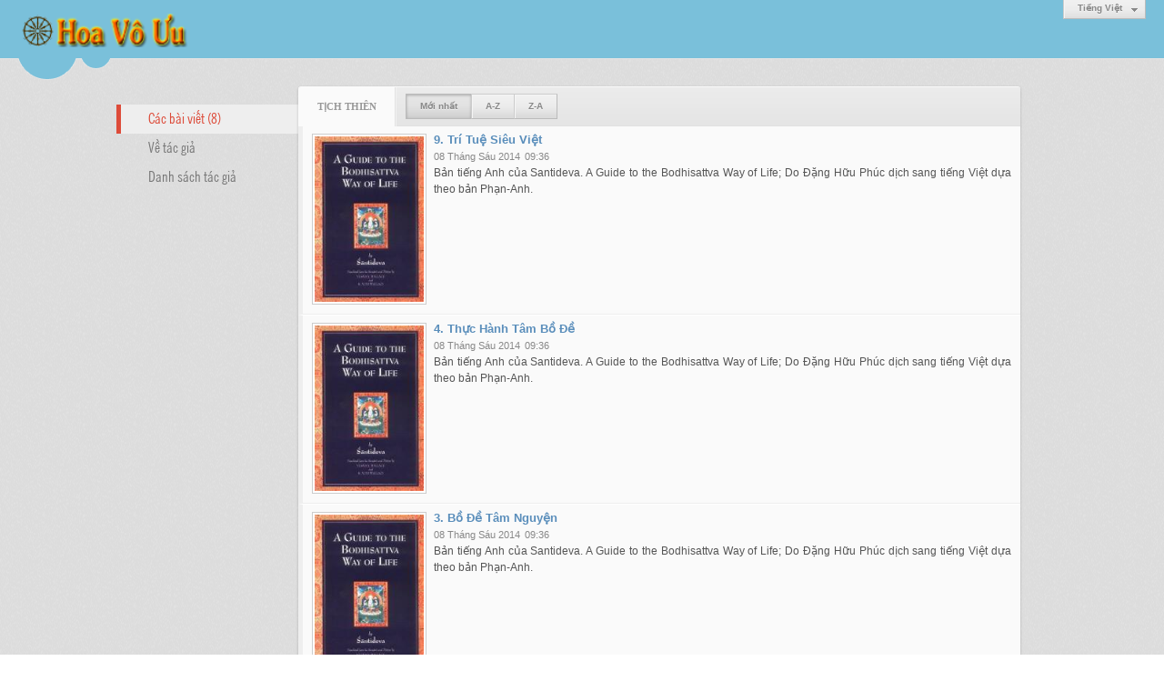

--- FILE ---
content_type: text/html; charset=utf-8
request_url: https://hoavouu.com/author/post/1262/1/tich-thien
body_size: 4493
content:
<!DOCTYPE html><html lang="vi-VN" data-culture="vi-VN"><head><title>Tịch Thiên - Các bài viết</title><meta http-equiv="Content-Type" content="text/html; charset=utf-8"><meta name="viewport" content="width=device-width, initial-scale=1.0, maximum-scale=5"><meta name="format-detection" content="telephone=no"><link href="/content/themes/owner/hoavouu_com/css/BAB0AEKmqoVGxr62-Fpzxpmba4T4WnPGmZtrhNryLPdsWsM-.fcss" rel="preload" as="style"><link href="/content/themes/owner/hoavouu_com/css/AQApABMjIB558ptJy5ktRw_-No7LmS1HD_42jhMjIB558ptJ.fcss" rel="preload" as="style"><link href="/content/themes/owner/hoavouu_com/css/BAB0AEKmqoVGxr62-Fpzxpmba4T4WnPGmZtrhNryLPdsWsM-.fcss" rel="stylesheet" type="text/css"><link href="/content/themes/owner/hoavouu_com/css/AQApABMjIB558ptJy5ktRw_-No7LmS1HD_42jhMjIB558ptJ.fcss" rel="stylesheet" type="text/css"><link rel="canonical" href="https://hoavouu.com/author/post/1262/1/tich-thien"><link rel="icon" sizes="192x192" href="https://hoavouu.com/images/file/I_aT7z5T0ggBAior/w200/logo-hoavouu.png"><link rel="icon" sizes="128x128" href="https://hoavouu.com/images/file/I_aT7z5T0ggBAior/w150/logo-hoavouu.png"><link rel="apple-touch-icon" href="https://hoavouu.com/images/file/I_aT7z5T0ggBAior/logo-hoavouu.png"><link rel="apple-touch-icon" sizes="76x76" href="https://hoavouu.com/images/file/I_aT7z5T0ggBAior/w100/logo-hoavouu.png"><link rel="apple-touch-icon" sizes="120x120" href="https://hoavouu.com/images/file/I_aT7z5T0ggBAior/w150/logo-hoavouu.png"><link rel="apple-touch-icon" sizes="152x152" href="https://hoavouu.com/images/file/I_aT7z5T0ggBAior/w200/logo-hoavouu.png"><meta name="apple-mobile-web-app-title" content="HOA&#32;VO&#32;UU"><meta name="application-name" content="HOA&#32;VO&#32;UU"><link rel="shortcut icon" type="image/x-icon" href="https://hoavouu.com/images/file/oju3citT0ggBAo0I/logo-hoavouu.png"><script id="script_loader_init">document.cookie='fn_screen='+window.innerWidth+'x'+window.innerHeight+'; path=/';if(!$)var _$=[],_$$=[],$=function(f){_$.push(f)},js_loader=function(f){_$$.push(f)}</script><script>(function(){var l=window.language,a={"message":"Thông báo","ok":"Đồng ý","cancel":"Hủy lệnh","close":"Đóng lại","enable_cookie":"Trình duyệt của bạn đã tắt cookie. Hãy chắc chắn rằng cookie được bật và thử lại.","":""};if(!l){l=window.language={}}for(var n in a){if(!l[n])l[n]=a[n]}})()</script></head><body class="lang_vi"><div id="root"><div id="header_section"><div class="language_list"><div class="nw_group_button"><div class="nw_dropdown_menu"><div class="nw_dropdown_menu_title"><span class="nw_dropdown_menu_text">Tiếng Việt</span></div><div class="nw_dropdown_menu_hand"></div><div class="nw_ui_menu language_list_menu"><div class="nw_ui_menu_wrap"><div class="nw_ui_menu_list"><a class="flag_en" rel="nofollow" href="/cmd/language?lang=en&amp;redirect=L2F1dGhvci9wb3N0LzEyNjIvMS90aWNoLXRoaWVu">English</a><a class="flag_vi active" rel="nofollow" href="/cmd/language?lang=vi&amp;redirect=L2F1dGhvci9wb3N0LzEyNjIvMS90aWNoLXRoaWVu">Tiếng Việt</a></div><div class="gbmab"></div><div class="gbmac"></div></div></div></div></div></div><a href="/" class="back_to_home"><img style="border:0" src="https://hoavouu.com/images/file/uyF5eyNT0ggBAhFe/h32/hoavouu-com.png" width="188" height="37" alt="Hoavouu.com" title="Hoavouu.com"></a><div class="clear"></div><div class="header_decorate"></div></div><div id="content_section"><div id="content_section_padding"><div class="content_section_padding_hasmenu"><div class="uinfo_menu"><ul><li><a class="active" title="Các bài viết">Các bài viết (8)</a></li><li><a title="Về tác giả" href="/author/about/1262/tich-thien">Về tác giả</a></li><li><a title="Danh sách tác giả" href="/author/list">Danh sách tác giả</a></li></ul></div><div class="uinfo_content"><form action="" autocomplete="off" method="post"><div class="nw_box"><div class="nw_box_title"><div class="nw_box_title_right"></div><div class="nw_box_title_left"><div class="nw_box_tab" data-for="#tbEditContent_m_search"><div data-name="main" class="active">Tịch&#32;Thiên</div></div><div class="nw_group_button hidden-xs" style="float:left"><a class=" active" rel="nofollow" href="/author/post/1262/1/tich-thien?o=0">Mới nhất</a><a class="" rel="nofollow" href="/author/post/1262/1/tich-thien?o=1">A-Z</a><a class="" rel="nofollow" href="/author/post/1262/1/tich-thien?o=2">Z-A</a></div></div><div class="clear"></div></div><div class="nw_box_content"><div class="clear"></div><div id="tbEditContent_m_search" class="tbEditContent nw_box_tab_content"><div class="tbTabPage" data-name="main" style="height: auto; overflow: hidden; display: block;"><div class="tbTabContent"><div class="tbField"><div class="tbField_Box"><div class="tbFieldContent col-xs-12"><div class="pl_content"><div class="pl_thumbnail"><div class="pl_thumbnail_border"><a style="width: 120px" href="/a39111/4-thuc-hanh-tam-bo-de" class="nw_image"><img class="imglazy" src="/images/site/blank.png" data-original="/images/file/Ks50h05R0QgBALEX/w150/bodhisattvacharyavatara.jpg" title="bodhisattvacharyavatara" alt="bodhisattvacharyavatara" width="120" height="182" data-info="188,285"><noscript><img itemprop="thumbnailUrl" src="/images/file/Ks50h05R0QgBALEX/w150/bodhisattvacharyavatara.jpg" title="bodhisattvacharyavatara" alt="bodhisattvacharyavatara" width="120" height="182" data-info="188,285"></noscript><div itemprop="image" itemscope itemtype="https://schema.org/ImageObject"><meta itemprop="url" content="/images/file/Ks50h05R0QgBALEX/w150/bodhisattvacharyavatara.jpg"><meta itemprop="width" content="120"><meta itemprop="height" content="182"></div></a></div></div><div class="pl_title"><h2><a href="/a39111/4-thuc-hanh-tam-bo-de" class="pl_atitle">9. Trí Tuệ Siêu Việt</a></h2></div><span class="pl_date">08 Tháng Sáu 2014</span><span class="pl_time">09:36</span><div class="pl_brief">Bản tiếng Anh của Santideva. A Guide to the Bodhisattva Way of Life; Do Đặng Hữu Phúc dịch sang tiếng Việt dựa theo bản Phạn-Anh.</div><div class="clear"></div></div></div></div><div class="clear"></div></div><div class="tbField"><div class="tbField_Box"><div class="tbFieldContent col-xs-12"><div class="pl_content"><div class="pl_thumbnail"><div class="pl_thumbnail_border"><a style="width: 120px" href="/a39110/3-bo-de-tam-nguyen" class="nw_image"><img class="imglazy" src="/images/site/blank.png" data-original="/images/file/Ks50h05R0QgBALEX/w150/bodhisattvacharyavatara.jpg" title="bodhisattvacharyavatara" alt="bodhisattvacharyavatara" width="120" height="182" data-info="188,285"><noscript><img itemprop="thumbnailUrl" src="/images/file/Ks50h05R0QgBALEX/w150/bodhisattvacharyavatara.jpg" title="bodhisattvacharyavatara" alt="bodhisattvacharyavatara" width="120" height="182" data-info="188,285"></noscript><div itemprop="image" itemscope itemtype="https://schema.org/ImageObject"><meta itemprop="url" content="/images/file/Ks50h05R0QgBALEX/w150/bodhisattvacharyavatara.jpg"><meta itemprop="width" content="120"><meta itemprop="height" content="182"></div></a></div></div><div class="pl_title"><h2><a href="/a39110/3-bo-de-tam-nguyen" class="pl_atitle">4. Thực Hành Tâm Bồ Đề</a></h2></div><span class="pl_date">08 Tháng Sáu 2014</span><span class="pl_time">09:36</span><div class="pl_brief">Bản tiếng Anh của Santideva. A Guide to the Bodhisattva Way of Life; Do Đặng Hữu Phúc dịch sang tiếng Việt dựa theo bản Phạn-Anh.</div><div class="clear"></div></div></div></div><div class="clear"></div></div><div class="tbField"><div class="tbField_Box"><div class="tbFieldContent col-xs-12"><div class="pl_content"><div class="pl_thumbnail"><div class="pl_thumbnail_border"><a style="width: 120px" href="/a39109/2-sam-hoi-nghiep-toi" class="nw_image"><img class="imglazy" src="/images/site/blank.png" data-original="/images/file/Ks50h05R0QgBALEX/w150/bodhisattvacharyavatara.jpg" title="bodhisattvacharyavatara" alt="bodhisattvacharyavatara" width="120" height="182" data-info="188,285"><noscript><img itemprop="thumbnailUrl" src="/images/file/Ks50h05R0QgBALEX/w150/bodhisattvacharyavatara.jpg" title="bodhisattvacharyavatara" alt="bodhisattvacharyavatara" width="120" height="182" data-info="188,285"></noscript><div itemprop="image" itemscope itemtype="https://schema.org/ImageObject"><meta itemprop="url" content="/images/file/Ks50h05R0QgBALEX/w150/bodhisattvacharyavatara.jpg"><meta itemprop="width" content="120"><meta itemprop="height" content="182"></div></a></div></div><div class="pl_title"><h2><a href="/a39109/2-sam-hoi-nghiep-toi" class="pl_atitle">3. Bồ Đề Tâm Nguyện</a></h2></div><span class="pl_date">08 Tháng Sáu 2014</span><span class="pl_time">09:36</span><div class="pl_brief">Bản tiếng Anh của Santideva. A Guide to the Bodhisattva Way of Life; Do Đặng Hữu Phúc dịch sang tiếng Việt dựa theo bản Phạn-Anh.</div><div class="clear"></div></div></div></div><div class="clear"></div></div><div class="tbField"><div class="tbField_Box"><div class="tbFieldContent col-xs-12"><div class="pl_content"><div class="pl_thumbnail"><div class="pl_thumbnail_border"><a style="width: 120px" href="/a39108/1-loi-lac-cua-tam-bo-de" class="nw_image"><img class="imglazy" src="/images/site/blank.png" data-original="/images/file/Ks50h05R0QgBALEX/w150/bodhisattvacharyavatara.jpg" title="bodhisattvacharyavatara" alt="bodhisattvacharyavatara" width="120" height="182" data-info="188,285"><noscript><img itemprop="thumbnailUrl" src="/images/file/Ks50h05R0QgBALEX/w150/bodhisattvacharyavatara.jpg" title="bodhisattvacharyavatara" alt="bodhisattvacharyavatara" width="120" height="182" data-info="188,285"></noscript><div itemprop="image" itemscope itemtype="https://schema.org/ImageObject"><meta itemprop="url" content="/images/file/Ks50h05R0QgBALEX/w150/bodhisattvacharyavatara.jpg"><meta itemprop="width" content="120"><meta itemprop="height" content="182"></div></a></div></div><div class="pl_title"><h2><a href="/a39108/1-loi-lac-cua-tam-bo-de" class="pl_atitle">2. Sám Hối Nghiệp Tội</a></h2></div><span class="pl_date">08 Tháng Sáu 2014</span><span class="pl_time">09:36</span><div class="pl_brief">Bản tiếng Anh của Santideva. A Guide to the Bodhisattva Way of Life; Do Đặng Hữu Phúc dịch sang tiếng Việt dựa theo bản Phạn-Anh.</div><div class="clear"></div></div></div></div><div class="clear"></div></div><div class="tbField"><div class="tbField_Box"><div class="tbFieldContent col-xs-12"><div class="pl_content"><div class="pl_thumbnail"><div class="pl_thumbnail_border"><a style="width: 120px" href="/a39107/1-loi-lac-cua-tam-bo-de" class="nw_image"><img class="imglazy" src="/images/site/blank.png" data-original="/images/file/Ks50h05R0QgBALEX/w150/bodhisattvacharyavatara.jpg" title="bodhisattvacharyavatara" alt="bodhisattvacharyavatara" width="120" height="182" data-info="188,285"><noscript><img itemprop="thumbnailUrl" src="/images/file/Ks50h05R0QgBALEX/w150/bodhisattvacharyavatara.jpg" title="bodhisattvacharyavatara" alt="bodhisattvacharyavatara" width="120" height="182" data-info="188,285"></noscript><div itemprop="image" itemscope itemtype="https://schema.org/ImageObject"><meta itemprop="url" content="/images/file/Ks50h05R0QgBALEX/w150/bodhisattvacharyavatara.jpg"><meta itemprop="width" content="120"><meta itemprop="height" content="182"></div></a></div></div><div class="pl_title"><h2><a href="/a39107/1-loi-lac-cua-tam-bo-de" class="pl_atitle">1. Lợi Lạc Của Tâm Bồ Đề</a></h2></div><span class="pl_date">08 Tháng Sáu 2014</span><span class="pl_time">09:36</span><div class="pl_brief">Bản tiếng Anh của Santideva. A Guide to the Bodhisattva Way of Life; Do Đặng Hữu Phúc dịch sang tiếng Việt dựa theo bản Phạn-Anh.</div><div class="clear"></div></div></div></div><div class="clear"></div></div><div class="tbField"><div class="tbField_Box"><div class="tbFieldContent col-xs-12"><div class="pl_content"><div class="pl_thumbnail"><div class="pl_thumbnail_border"><a style="width: 120px" href="/a39106/con-duong-bo-tat" class="nw_image"><img class="imglazy" src="/images/site/blank.png" data-original="/images/file/Ks50h05R0QgBALEX/w150/bodhisattvacharyavatara.jpg" title="bodhisattvacharyavatara" alt="bodhisattvacharyavatara" width="120" height="182" data-info="188,285"><noscript><img itemprop="thumbnailUrl" src="/images/file/Ks50h05R0QgBALEX/w150/bodhisattvacharyavatara.jpg" title="bodhisattvacharyavatara" alt="bodhisattvacharyavatara" width="120" height="182" data-info="188,285"></noscript><div itemprop="image" itemscope itemtype="https://schema.org/ImageObject"><meta itemprop="url" content="/images/file/Ks50h05R0QgBALEX/w150/bodhisattvacharyavatara.jpg"><meta itemprop="width" content="120"><meta itemprop="height" content="182"></div></a></div></div><div class="pl_title"><h2><a href="/a39106/con-duong-bo-tat" class="pl_atitle">Con Đường Bồ Tát</a></h2></div><span class="pl_date">08 Tháng Sáu 2014</span><span class="pl_time">09:35</span><div class="pl_brief">Bản tiếng Anh của Santideva. A Guide to the Bodhisattva Way of Life; Do Đặng Hữu Phúc dịch sang tiếng Việt  dựa theo bản Phạn-Anh.</div><div class="clear"></div></div></div></div><div class="clear"></div></div><div class="tbField"><div class="tbField_Box"><div class="tbFieldContent col-xs-12"><div class="pl_content"><div class="pl_thumbnail"><div class="pl_thumbnail_border"><a style="width: 120px" href="/a3087/nhap-hanh-bo-tat" class="nw_image"><img class="imglazy" src="/images/site/blank.png" data-original="/images/file/X2EiZGEx0QgBAOhM/nhap-hanh-bo-tat-thumbnail.jpg" title="nhap-hanh-bo-tat-thumbnail" alt="nhap-hanh-bo-tat-thumbnail" width="120" height="179" data-info="67,100"><noscript><img itemprop="thumbnailUrl" src="/images/file/X2EiZGEx0QgBAOhM/nhap-hanh-bo-tat-thumbnail.jpg" title="nhap-hanh-bo-tat-thumbnail" alt="nhap-hanh-bo-tat-thumbnail" width="120" height="179" data-info="67,100"></noscript><div itemprop="image" itemscope itemtype="https://schema.org/ImageObject"><meta itemprop="url" content="/images/file/X2EiZGEx0QgBAOhM/nhap-hanh-bo-tat-thumbnail.jpg"><meta itemprop="width" content="120"><meta itemprop="height" content="179"></div></a></div></div><div class="pl_title"><h2><a href="/a3087/nhap-hanh-bo-tat" class="pl_atitle">Nhập Hạnh Bồ Tát</a></h2></div><span class="pl_date">02 Tháng Mười Hai 2010</span><span class="pl_time">00:00</span><div class="pl_brief">Ngài Sàntideva (Tịch Thiên, 691-743) viết luận này tại Học Viện Nalanda, Ấn Độ vào thế kỷ 8. Ngài diễn giảng đường tu hạnh Bồ Tát, hạnh Lục độ và tu mười đại hạnh của Phổ Hiền Bồ Tát.</div><div class="clear"></div></div></div></div><div class="clear"></div></div><div class="tbField"><div class="tbField_Box"><div class="tbFieldContent col-xs-12"><div class="pl_content"><div class="pl_thumbnail"><div class="pl_thumbnail_border"><a style="width: 120px" href="/a3074/nhap-bo-tat-hanh" class="nw_image"><img class="imglazy" src="/images/site/blank.png" data-original="/images/file/Fxij7mQx0QgBAHY2/nhapbotathanh-thumbnail.jpg" title="nhapbotathanh-thumbnail" alt="nhapbotathanh-thumbnail" width="120" height="188" data-info="64,100"><noscript><img itemprop="thumbnailUrl" src="/images/file/Fxij7mQx0QgBAHY2/nhapbotathanh-thumbnail.jpg" title="nhapbotathanh-thumbnail" alt="nhapbotathanh-thumbnail" width="120" height="188" data-info="64,100"></noscript><div itemprop="image" itemscope itemtype="https://schema.org/ImageObject"><meta itemprop="url" content="/images/file/Fxij7mQx0QgBAHY2/nhapbotathanh-thumbnail.jpg"><meta itemprop="width" content="120"><meta itemprop="height" content="188"></div></a></div></div><div class="pl_title"><h2><a href="/a3074/nhap-bo-tat-hanh" class="pl_atitle">Nhập Bồ Tát Hạnh</a></h2></div><span class="pl_date">02 Tháng Mười Hai 2010</span><span class="pl_time">00:00</span><div class="pl_brief">Nói một cách tổng quát, nội dung bộ Nhập Bồ Tát Hạnh muốn chỉ rõ thứ lớp tu tập pháp môn Ðại thừa: Thế nào phát khởi Bồ Ðề tâm và tu tập Bồ Tát hạnh.</div><div class="clear"></div></div></div></div><div class="clear"></div></div></div></div></div><div class="clear"></div></div><div class="nw_box_bottom"><div class="nw_box_bottom_right"></div><div class="nw_box_bottom_left"><div class="nw_group_button"><a href="javascript:history.back()" rel="nofollow">Quay lại</a></div></div><div class="clear"></div></div></div></form></div></div><div class="clear"></div></div></div><div id="footer_section"><div id="copyright_nav">Copyright &copy; 2025 <a target="_blank" title="hoavouu.com" href="/">hoavouu.com</a>&nbsp;All rights reserved <a target="_blank" title="www.vnvn.net" href="http://www.vnvn.net"><img src="/images/site/powered-by-vnvn.png" width="128" height="20" title="VNVN System" alt="VNVN System"></a></div></div></div><script>$(function(){(function(i,s,o,g,r,a,m){i['GoogleAnalyticsObject']=r;i[r]=i[r]||function(){(i[r].q=i[r].q||[]).push(arguments)},i[r].l=1*new Date();a=s.createElement(o),m=s.getElementsByTagName(o)[0];a.async=!0;a.src=g;m.parentNode.insertBefore(a,m)})(window,document,'script','//www.google-analytics.com/analytics.js','ga');ga('create','UA-50700713-1','auto');ga('require', 'displayfeatures');ga('send','pageview',{'page':'/author/post/1262/1/tich-thien'});});</script><noscript><img src="https://www.google-analytics.com/__utm.gif?utmwv=1&amp;utmn=803572547&amp;utmsr=-&amp;utmsc=-&amp;utmul=-&amp;utmje=0&amp;utmfl=-&amp;utmdt=-&amp;utmhn=auto&amp;utmr=-&amp;utmp=T%e1%bb%8bch+Thi%c3%aan+-+%7blang%3atb%24author%24search_post%7d&amp;utmac=UA-50700713-1&amp;utmcc=__utma%3D323406587.1930668451.1764712538229.1764712538229.1764712538229.2%3B%2B__utmb%3D323406587%3B%2B__utmc%3D323406587%3B%2B__utmz%3D323406587.1764712538229.2.2.utmccn%3D(direct)%7Cutmcsr%3D(direct)%7Cutmcmd%3D(none)%3B%2B__utmv%3D323406587.-%3B" alt="GA" style="display: none;border:none;"></noscript><script id="script_loader_end" data-event="nw.loader.4WJlL76hasfmkJhw">(function(){var g=window,f=document,d=g.addEventListener,b=g.attachEvent;g.__$$$=[{path:"/content/themes/owner/hoavouu_com/scripts/AQAvALNnifUWaY9oOZOMCyBulhM5k4wLIG6WE7NnifUWaY9o.fjs",async:0,group:0},{path:"/content/themes/owner/hoavouu_com/scripts/EgBbAjfS_mJfiyuN_nhEOdr0PvL-eEQ52vQ-8iWgQ2xTKZio.fjs",async:0,group:0},{path:"/content/themes/owner/hoavouu_com/scripts/AQA0AKEd_hu0C28rTnCJrpDl8SFOcImukOXxIaEd_hu0C28r.fjs",async:0,group:0},{path:"/content/themes/owner/hoavouu_com/scripts/AQA3AEzGvIG9NdnLVWhnUlCPU4VVaGdSUI9ThUzGvIG9NdnL.fjs",async:0,group:0},{path:"/content/themes/owner/hoavouu_com/scripts/AgBnAAiX32Q6dzjjbxscObrrC81vGxw5uusLzW2VHasK0kbr.fjs",async:0,group:0}];g.NV3VER=635230020230823001;if(!g.BROWSER){g.BROWSER=33024;}if (g.nw_loader)nw_loader("nw.loader.4WJlL76hasfmkJhw");else {var ls=f.createElement('script');ls.type='text/javascript';ls.src="/content/themes/owner/hoavouu_com/scripts/AQAiAG_BOJTUC7ykToM9r5GYH_JOgz2vkZgf8m_BOJTUC7yk.fjs";f.getElementsByTagName('head')[0].appendChild(ls);}})();</script></body></html>